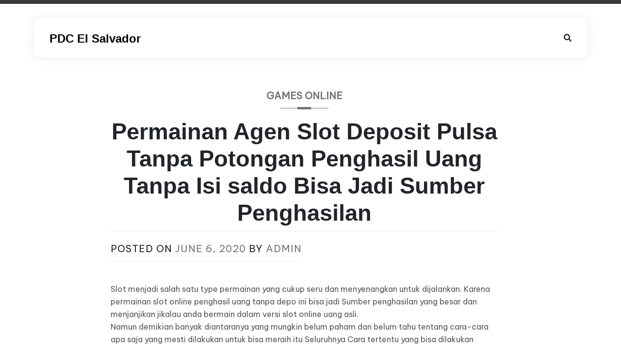

--- FILE ---
content_type: text/html; charset=UTF-8
request_url: https://pdcelsalvador.org/permainan-agen-slot-deposit-pulsa-tanpa-potongan-penghasil-uang-tanpa-isi-saldo-bisa-jadi-sumber-penghasilan/
body_size: 10670
content:
<!DOCTYPE html>
<html lang="en-US">
<head>
	<meta charset="UTF-8">
	<meta name="viewport" content="width=device-width, initial-scale=1">
	<link rel="profile" href="https://gmpg.org/xfn/11">

	<title>Permainan Agen Slot Deposit Pulsa Tanpa Potongan Penghasil Uang Tanpa Isi saldo Bisa Jadi Sumber Penghasilan &#8211; PDC El Salvador</title>
<meta name='robots' content='max-image-preview:large' />
<link rel='dns-prefetch' href='//fonts.googleapis.com' />
<link rel="alternate" type="application/rss+xml" title="PDC El Salvador &raquo; Feed" href="https://pdcelsalvador.org/feed/" />
<link rel="alternate" type="application/rss+xml" title="PDC El Salvador &raquo; Comments Feed" href="https://pdcelsalvador.org/comments/feed/" />
<link rel="alternate" title="oEmbed (JSON)" type="application/json+oembed" href="https://pdcelsalvador.org/wp-json/oembed/1.0/embed?url=https%3A%2F%2Fpdcelsalvador.org%2Fpermainan-agen-slot-deposit-pulsa-tanpa-potongan-penghasil-uang-tanpa-isi-saldo-bisa-jadi-sumber-penghasilan%2F" />
<link rel="alternate" title="oEmbed (XML)" type="text/xml+oembed" href="https://pdcelsalvador.org/wp-json/oembed/1.0/embed?url=https%3A%2F%2Fpdcelsalvador.org%2Fpermainan-agen-slot-deposit-pulsa-tanpa-potongan-penghasil-uang-tanpa-isi-saldo-bisa-jadi-sumber-penghasilan%2F&#038;format=xml" />
<style id='wp-img-auto-sizes-contain-inline-css'>
img:is([sizes=auto i],[sizes^="auto," i]){contain-intrinsic-size:3000px 1500px}
/*# sourceURL=wp-img-auto-sizes-contain-inline-css */
</style>
<style id='wp-emoji-styles-inline-css'>

	img.wp-smiley, img.emoji {
		display: inline !important;
		border: none !important;
		box-shadow: none !important;
		height: 1em !important;
		width: 1em !important;
		margin: 0 0.07em !important;
		vertical-align: -0.1em !important;
		background: none !important;
		padding: 0 !important;
	}
/*# sourceURL=wp-emoji-styles-inline-css */
</style>
<style id='wp-block-library-inline-css'>
:root{--wp-block-synced-color:#7a00df;--wp-block-synced-color--rgb:122,0,223;--wp-bound-block-color:var(--wp-block-synced-color);--wp-editor-canvas-background:#ddd;--wp-admin-theme-color:#007cba;--wp-admin-theme-color--rgb:0,124,186;--wp-admin-theme-color-darker-10:#006ba1;--wp-admin-theme-color-darker-10--rgb:0,107,160.5;--wp-admin-theme-color-darker-20:#005a87;--wp-admin-theme-color-darker-20--rgb:0,90,135;--wp-admin-border-width-focus:2px}@media (min-resolution:192dpi){:root{--wp-admin-border-width-focus:1.5px}}.wp-element-button{cursor:pointer}:root .has-very-light-gray-background-color{background-color:#eee}:root .has-very-dark-gray-background-color{background-color:#313131}:root .has-very-light-gray-color{color:#eee}:root .has-very-dark-gray-color{color:#313131}:root .has-vivid-green-cyan-to-vivid-cyan-blue-gradient-background{background:linear-gradient(135deg,#00d084,#0693e3)}:root .has-purple-crush-gradient-background{background:linear-gradient(135deg,#34e2e4,#4721fb 50%,#ab1dfe)}:root .has-hazy-dawn-gradient-background{background:linear-gradient(135deg,#faaca8,#dad0ec)}:root .has-subdued-olive-gradient-background{background:linear-gradient(135deg,#fafae1,#67a671)}:root .has-atomic-cream-gradient-background{background:linear-gradient(135deg,#fdd79a,#004a59)}:root .has-nightshade-gradient-background{background:linear-gradient(135deg,#330968,#31cdcf)}:root .has-midnight-gradient-background{background:linear-gradient(135deg,#020381,#2874fc)}:root{--wp--preset--font-size--normal:16px;--wp--preset--font-size--huge:42px}.has-regular-font-size{font-size:1em}.has-larger-font-size{font-size:2.625em}.has-normal-font-size{font-size:var(--wp--preset--font-size--normal)}.has-huge-font-size{font-size:var(--wp--preset--font-size--huge)}.has-text-align-center{text-align:center}.has-text-align-left{text-align:left}.has-text-align-right{text-align:right}.has-fit-text{white-space:nowrap!important}#end-resizable-editor-section{display:none}.aligncenter{clear:both}.items-justified-left{justify-content:flex-start}.items-justified-center{justify-content:center}.items-justified-right{justify-content:flex-end}.items-justified-space-between{justify-content:space-between}.screen-reader-text{border:0;clip-path:inset(50%);height:1px;margin:-1px;overflow:hidden;padding:0;position:absolute;width:1px;word-wrap:normal!important}.screen-reader-text:focus{background-color:#ddd;clip-path:none;color:#444;display:block;font-size:1em;height:auto;left:5px;line-height:normal;padding:15px 23px 14px;text-decoration:none;top:5px;width:auto;z-index:100000}html :where(.has-border-color){border-style:solid}html :where([style*=border-top-color]){border-top-style:solid}html :where([style*=border-right-color]){border-right-style:solid}html :where([style*=border-bottom-color]){border-bottom-style:solid}html :where([style*=border-left-color]){border-left-style:solid}html :where([style*=border-width]){border-style:solid}html :where([style*=border-top-width]){border-top-style:solid}html :where([style*=border-right-width]){border-right-style:solid}html :where([style*=border-bottom-width]){border-bottom-style:solid}html :where([style*=border-left-width]){border-left-style:solid}html :where(img[class*=wp-image-]){height:auto;max-width:100%}:where(figure){margin:0 0 1em}html :where(.is-position-sticky){--wp-admin--admin-bar--position-offset:var(--wp-admin--admin-bar--height,0px)}@media screen and (max-width:600px){html :where(.is-position-sticky){--wp-admin--admin-bar--position-offset:0px}}

/*# sourceURL=wp-block-library-inline-css */
</style><style id='wp-block-archives-inline-css'>
.wp-block-archives{box-sizing:border-box}.wp-block-archives-dropdown label{display:block}
/*# sourceURL=https://pdcelsalvador.org/wp-includes/blocks/archives/style.min.css */
</style>
<style id='wp-block-categories-inline-css'>
.wp-block-categories{box-sizing:border-box}.wp-block-categories.alignleft{margin-right:2em}.wp-block-categories.alignright{margin-left:2em}.wp-block-categories.wp-block-categories-dropdown.aligncenter{text-align:center}.wp-block-categories .wp-block-categories__label{display:block;width:100%}
/*# sourceURL=https://pdcelsalvador.org/wp-includes/blocks/categories/style.min.css */
</style>
<style id='wp-block-heading-inline-css'>
h1:where(.wp-block-heading).has-background,h2:where(.wp-block-heading).has-background,h3:where(.wp-block-heading).has-background,h4:where(.wp-block-heading).has-background,h5:where(.wp-block-heading).has-background,h6:where(.wp-block-heading).has-background{padding:1.25em 2.375em}h1.has-text-align-left[style*=writing-mode]:where([style*=vertical-lr]),h1.has-text-align-right[style*=writing-mode]:where([style*=vertical-rl]),h2.has-text-align-left[style*=writing-mode]:where([style*=vertical-lr]),h2.has-text-align-right[style*=writing-mode]:where([style*=vertical-rl]),h3.has-text-align-left[style*=writing-mode]:where([style*=vertical-lr]),h3.has-text-align-right[style*=writing-mode]:where([style*=vertical-rl]),h4.has-text-align-left[style*=writing-mode]:where([style*=vertical-lr]),h4.has-text-align-right[style*=writing-mode]:where([style*=vertical-rl]),h5.has-text-align-left[style*=writing-mode]:where([style*=vertical-lr]),h5.has-text-align-right[style*=writing-mode]:where([style*=vertical-rl]),h6.has-text-align-left[style*=writing-mode]:where([style*=vertical-lr]),h6.has-text-align-right[style*=writing-mode]:where([style*=vertical-rl]){rotate:180deg}
/*# sourceURL=https://pdcelsalvador.org/wp-includes/blocks/heading/style.min.css */
</style>
<style id='wp-block-latest-posts-inline-css'>
.wp-block-latest-posts{box-sizing:border-box}.wp-block-latest-posts.alignleft{margin-right:2em}.wp-block-latest-posts.alignright{margin-left:2em}.wp-block-latest-posts.wp-block-latest-posts__list{list-style:none}.wp-block-latest-posts.wp-block-latest-posts__list li{clear:both;overflow-wrap:break-word}.wp-block-latest-posts.is-grid{display:flex;flex-wrap:wrap}.wp-block-latest-posts.is-grid li{margin:0 1.25em 1.25em 0;width:100%}@media (min-width:600px){.wp-block-latest-posts.columns-2 li{width:calc(50% - .625em)}.wp-block-latest-posts.columns-2 li:nth-child(2n){margin-right:0}.wp-block-latest-posts.columns-3 li{width:calc(33.33333% - .83333em)}.wp-block-latest-posts.columns-3 li:nth-child(3n){margin-right:0}.wp-block-latest-posts.columns-4 li{width:calc(25% - .9375em)}.wp-block-latest-posts.columns-4 li:nth-child(4n){margin-right:0}.wp-block-latest-posts.columns-5 li{width:calc(20% - 1em)}.wp-block-latest-posts.columns-5 li:nth-child(5n){margin-right:0}.wp-block-latest-posts.columns-6 li{width:calc(16.66667% - 1.04167em)}.wp-block-latest-posts.columns-6 li:nth-child(6n){margin-right:0}}:root :where(.wp-block-latest-posts.is-grid){padding:0}:root :where(.wp-block-latest-posts.wp-block-latest-posts__list){padding-left:0}.wp-block-latest-posts__post-author,.wp-block-latest-posts__post-date{display:block;font-size:.8125em}.wp-block-latest-posts__post-excerpt,.wp-block-latest-posts__post-full-content{margin-bottom:1em;margin-top:.5em}.wp-block-latest-posts__featured-image a{display:inline-block}.wp-block-latest-posts__featured-image img{height:auto;max-width:100%;width:auto}.wp-block-latest-posts__featured-image.alignleft{float:left;margin-right:1em}.wp-block-latest-posts__featured-image.alignright{float:right;margin-left:1em}.wp-block-latest-posts__featured-image.aligncenter{margin-bottom:1em;text-align:center}
/*# sourceURL=https://pdcelsalvador.org/wp-includes/blocks/latest-posts/style.min.css */
</style>
<style id='wp-block-search-inline-css'>
.wp-block-search__button{margin-left:10px;word-break:normal}.wp-block-search__button.has-icon{line-height:0}.wp-block-search__button svg{height:1.25em;min-height:24px;min-width:24px;width:1.25em;fill:currentColor;vertical-align:text-bottom}:where(.wp-block-search__button){border:1px solid #ccc;padding:6px 10px}.wp-block-search__inside-wrapper{display:flex;flex:auto;flex-wrap:nowrap;max-width:100%}.wp-block-search__label{width:100%}.wp-block-search.wp-block-search__button-only .wp-block-search__button{box-sizing:border-box;display:flex;flex-shrink:0;justify-content:center;margin-left:0;max-width:100%}.wp-block-search.wp-block-search__button-only .wp-block-search__inside-wrapper{min-width:0!important;transition-property:width}.wp-block-search.wp-block-search__button-only .wp-block-search__input{flex-basis:100%;transition-duration:.3s}.wp-block-search.wp-block-search__button-only.wp-block-search__searchfield-hidden,.wp-block-search.wp-block-search__button-only.wp-block-search__searchfield-hidden .wp-block-search__inside-wrapper{overflow:hidden}.wp-block-search.wp-block-search__button-only.wp-block-search__searchfield-hidden .wp-block-search__input{border-left-width:0!important;border-right-width:0!important;flex-basis:0;flex-grow:0;margin:0;min-width:0!important;padding-left:0!important;padding-right:0!important;width:0!important}:where(.wp-block-search__input){appearance:none;border:1px solid #949494;flex-grow:1;font-family:inherit;font-size:inherit;font-style:inherit;font-weight:inherit;letter-spacing:inherit;line-height:inherit;margin-left:0;margin-right:0;min-width:3rem;padding:8px;text-decoration:unset!important;text-transform:inherit}:where(.wp-block-search__button-inside .wp-block-search__inside-wrapper){background-color:#fff;border:1px solid #949494;box-sizing:border-box;padding:4px}:where(.wp-block-search__button-inside .wp-block-search__inside-wrapper) .wp-block-search__input{border:none;border-radius:0;padding:0 4px}:where(.wp-block-search__button-inside .wp-block-search__inside-wrapper) .wp-block-search__input:focus{outline:none}:where(.wp-block-search__button-inside .wp-block-search__inside-wrapper) :where(.wp-block-search__button){padding:4px 8px}.wp-block-search.aligncenter .wp-block-search__inside-wrapper{margin:auto}.wp-block[data-align=right] .wp-block-search.wp-block-search__button-only .wp-block-search__inside-wrapper{float:right}
/*# sourceURL=https://pdcelsalvador.org/wp-includes/blocks/search/style.min.css */
</style>
<style id='wp-block-group-inline-css'>
.wp-block-group{box-sizing:border-box}:where(.wp-block-group.wp-block-group-is-layout-constrained){position:relative}
/*# sourceURL=https://pdcelsalvador.org/wp-includes/blocks/group/style.min.css */
</style>
<style id='global-styles-inline-css'>
:root{--wp--preset--aspect-ratio--square: 1;--wp--preset--aspect-ratio--4-3: 4/3;--wp--preset--aspect-ratio--3-4: 3/4;--wp--preset--aspect-ratio--3-2: 3/2;--wp--preset--aspect-ratio--2-3: 2/3;--wp--preset--aspect-ratio--16-9: 16/9;--wp--preset--aspect-ratio--9-16: 9/16;--wp--preset--color--black: #000000;--wp--preset--color--cyan-bluish-gray: #abb8c3;--wp--preset--color--white: #ffffff;--wp--preset--color--pale-pink: #f78da7;--wp--preset--color--vivid-red: #cf2e2e;--wp--preset--color--luminous-vivid-orange: #ff6900;--wp--preset--color--luminous-vivid-amber: #fcb900;--wp--preset--color--light-green-cyan: #7bdcb5;--wp--preset--color--vivid-green-cyan: #00d084;--wp--preset--color--pale-cyan-blue: #8ed1fc;--wp--preset--color--vivid-cyan-blue: #0693e3;--wp--preset--color--vivid-purple: #9b51e0;--wp--preset--gradient--vivid-cyan-blue-to-vivid-purple: linear-gradient(135deg,rgb(6,147,227) 0%,rgb(155,81,224) 100%);--wp--preset--gradient--light-green-cyan-to-vivid-green-cyan: linear-gradient(135deg,rgb(122,220,180) 0%,rgb(0,208,130) 100%);--wp--preset--gradient--luminous-vivid-amber-to-luminous-vivid-orange: linear-gradient(135deg,rgb(252,185,0) 0%,rgb(255,105,0) 100%);--wp--preset--gradient--luminous-vivid-orange-to-vivid-red: linear-gradient(135deg,rgb(255,105,0) 0%,rgb(207,46,46) 100%);--wp--preset--gradient--very-light-gray-to-cyan-bluish-gray: linear-gradient(135deg,rgb(238,238,238) 0%,rgb(169,184,195) 100%);--wp--preset--gradient--cool-to-warm-spectrum: linear-gradient(135deg,rgb(74,234,220) 0%,rgb(151,120,209) 20%,rgb(207,42,186) 40%,rgb(238,44,130) 60%,rgb(251,105,98) 80%,rgb(254,248,76) 100%);--wp--preset--gradient--blush-light-purple: linear-gradient(135deg,rgb(255,206,236) 0%,rgb(152,150,240) 100%);--wp--preset--gradient--blush-bordeaux: linear-gradient(135deg,rgb(254,205,165) 0%,rgb(254,45,45) 50%,rgb(107,0,62) 100%);--wp--preset--gradient--luminous-dusk: linear-gradient(135deg,rgb(255,203,112) 0%,rgb(199,81,192) 50%,rgb(65,88,208) 100%);--wp--preset--gradient--pale-ocean: linear-gradient(135deg,rgb(255,245,203) 0%,rgb(182,227,212) 50%,rgb(51,167,181) 100%);--wp--preset--gradient--electric-grass: linear-gradient(135deg,rgb(202,248,128) 0%,rgb(113,206,126) 100%);--wp--preset--gradient--midnight: linear-gradient(135deg,rgb(2,3,129) 0%,rgb(40,116,252) 100%);--wp--preset--font-size--small: 13px;--wp--preset--font-size--medium: 20px;--wp--preset--font-size--large: 36px;--wp--preset--font-size--x-large: 42px;--wp--preset--spacing--20: 0.44rem;--wp--preset--spacing--30: 0.67rem;--wp--preset--spacing--40: 1rem;--wp--preset--spacing--50: 1.5rem;--wp--preset--spacing--60: 2.25rem;--wp--preset--spacing--70: 3.38rem;--wp--preset--spacing--80: 5.06rem;--wp--preset--shadow--natural: 6px 6px 9px rgba(0, 0, 0, 0.2);--wp--preset--shadow--deep: 12px 12px 50px rgba(0, 0, 0, 0.4);--wp--preset--shadow--sharp: 6px 6px 0px rgba(0, 0, 0, 0.2);--wp--preset--shadow--outlined: 6px 6px 0px -3px rgb(255, 255, 255), 6px 6px rgb(0, 0, 0);--wp--preset--shadow--crisp: 6px 6px 0px rgb(0, 0, 0);}:where(.is-layout-flex){gap: 0.5em;}:where(.is-layout-grid){gap: 0.5em;}body .is-layout-flex{display: flex;}.is-layout-flex{flex-wrap: wrap;align-items: center;}.is-layout-flex > :is(*, div){margin: 0;}body .is-layout-grid{display: grid;}.is-layout-grid > :is(*, div){margin: 0;}:where(.wp-block-columns.is-layout-flex){gap: 2em;}:where(.wp-block-columns.is-layout-grid){gap: 2em;}:where(.wp-block-post-template.is-layout-flex){gap: 1.25em;}:where(.wp-block-post-template.is-layout-grid){gap: 1.25em;}.has-black-color{color: var(--wp--preset--color--black) !important;}.has-cyan-bluish-gray-color{color: var(--wp--preset--color--cyan-bluish-gray) !important;}.has-white-color{color: var(--wp--preset--color--white) !important;}.has-pale-pink-color{color: var(--wp--preset--color--pale-pink) !important;}.has-vivid-red-color{color: var(--wp--preset--color--vivid-red) !important;}.has-luminous-vivid-orange-color{color: var(--wp--preset--color--luminous-vivid-orange) !important;}.has-luminous-vivid-amber-color{color: var(--wp--preset--color--luminous-vivid-amber) !important;}.has-light-green-cyan-color{color: var(--wp--preset--color--light-green-cyan) !important;}.has-vivid-green-cyan-color{color: var(--wp--preset--color--vivid-green-cyan) !important;}.has-pale-cyan-blue-color{color: var(--wp--preset--color--pale-cyan-blue) !important;}.has-vivid-cyan-blue-color{color: var(--wp--preset--color--vivid-cyan-blue) !important;}.has-vivid-purple-color{color: var(--wp--preset--color--vivid-purple) !important;}.has-black-background-color{background-color: var(--wp--preset--color--black) !important;}.has-cyan-bluish-gray-background-color{background-color: var(--wp--preset--color--cyan-bluish-gray) !important;}.has-white-background-color{background-color: var(--wp--preset--color--white) !important;}.has-pale-pink-background-color{background-color: var(--wp--preset--color--pale-pink) !important;}.has-vivid-red-background-color{background-color: var(--wp--preset--color--vivid-red) !important;}.has-luminous-vivid-orange-background-color{background-color: var(--wp--preset--color--luminous-vivid-orange) !important;}.has-luminous-vivid-amber-background-color{background-color: var(--wp--preset--color--luminous-vivid-amber) !important;}.has-light-green-cyan-background-color{background-color: var(--wp--preset--color--light-green-cyan) !important;}.has-vivid-green-cyan-background-color{background-color: var(--wp--preset--color--vivid-green-cyan) !important;}.has-pale-cyan-blue-background-color{background-color: var(--wp--preset--color--pale-cyan-blue) !important;}.has-vivid-cyan-blue-background-color{background-color: var(--wp--preset--color--vivid-cyan-blue) !important;}.has-vivid-purple-background-color{background-color: var(--wp--preset--color--vivid-purple) !important;}.has-black-border-color{border-color: var(--wp--preset--color--black) !important;}.has-cyan-bluish-gray-border-color{border-color: var(--wp--preset--color--cyan-bluish-gray) !important;}.has-white-border-color{border-color: var(--wp--preset--color--white) !important;}.has-pale-pink-border-color{border-color: var(--wp--preset--color--pale-pink) !important;}.has-vivid-red-border-color{border-color: var(--wp--preset--color--vivid-red) !important;}.has-luminous-vivid-orange-border-color{border-color: var(--wp--preset--color--luminous-vivid-orange) !important;}.has-luminous-vivid-amber-border-color{border-color: var(--wp--preset--color--luminous-vivid-amber) !important;}.has-light-green-cyan-border-color{border-color: var(--wp--preset--color--light-green-cyan) !important;}.has-vivid-green-cyan-border-color{border-color: var(--wp--preset--color--vivid-green-cyan) !important;}.has-pale-cyan-blue-border-color{border-color: var(--wp--preset--color--pale-cyan-blue) !important;}.has-vivid-cyan-blue-border-color{border-color: var(--wp--preset--color--vivid-cyan-blue) !important;}.has-vivid-purple-border-color{border-color: var(--wp--preset--color--vivid-purple) !important;}.has-vivid-cyan-blue-to-vivid-purple-gradient-background{background: var(--wp--preset--gradient--vivid-cyan-blue-to-vivid-purple) !important;}.has-light-green-cyan-to-vivid-green-cyan-gradient-background{background: var(--wp--preset--gradient--light-green-cyan-to-vivid-green-cyan) !important;}.has-luminous-vivid-amber-to-luminous-vivid-orange-gradient-background{background: var(--wp--preset--gradient--luminous-vivid-amber-to-luminous-vivid-orange) !important;}.has-luminous-vivid-orange-to-vivid-red-gradient-background{background: var(--wp--preset--gradient--luminous-vivid-orange-to-vivid-red) !important;}.has-very-light-gray-to-cyan-bluish-gray-gradient-background{background: var(--wp--preset--gradient--very-light-gray-to-cyan-bluish-gray) !important;}.has-cool-to-warm-spectrum-gradient-background{background: var(--wp--preset--gradient--cool-to-warm-spectrum) !important;}.has-blush-light-purple-gradient-background{background: var(--wp--preset--gradient--blush-light-purple) !important;}.has-blush-bordeaux-gradient-background{background: var(--wp--preset--gradient--blush-bordeaux) !important;}.has-luminous-dusk-gradient-background{background: var(--wp--preset--gradient--luminous-dusk) !important;}.has-pale-ocean-gradient-background{background: var(--wp--preset--gradient--pale-ocean) !important;}.has-electric-grass-gradient-background{background: var(--wp--preset--gradient--electric-grass) !important;}.has-midnight-gradient-background{background: var(--wp--preset--gradient--midnight) !important;}.has-small-font-size{font-size: var(--wp--preset--font-size--small) !important;}.has-medium-font-size{font-size: var(--wp--preset--font-size--medium) !important;}.has-large-font-size{font-size: var(--wp--preset--font-size--large) !important;}.has-x-large-font-size{font-size: var(--wp--preset--font-size--x-large) !important;}
/*# sourceURL=global-styles-inline-css */
</style>

<style id='classic-theme-styles-inline-css'>
/*! This file is auto-generated */
.wp-block-button__link{color:#fff;background-color:#32373c;border-radius:9999px;box-shadow:none;text-decoration:none;padding:calc(.667em + 2px) calc(1.333em + 2px);font-size:1.125em}.wp-block-file__button{background:#32373c;color:#fff;text-decoration:none}
/*# sourceURL=/wp-includes/css/classic-themes.min.css */
</style>
<link rel='stylesheet' id='phcreativeblog-style-css' href='https://pdcelsalvador.org/wp-content/themes/ph-creative-blog/style.css?ver=1.0' media='all' />
<link rel='stylesheet' id='bootstrap-css' href='https://pdcelsalvador.org/wp-content/themes/ph-creative-blog/lib/bootstrap/bootstrap.min.css?ver=6.9' media='all' />
<link rel='stylesheet' id='fontawesome-css' href='https://pdcelsalvador.org/wp-content/themes/ph-creative-blog/lib/font-awesome/css/all.min.css?ver=6.9' media='all' />
<link rel='stylesheet' id='acme-ticker-css-css' href='https://pdcelsalvador.org/wp-content/themes/ph-creative-blog/lib/acmeticker/css/style.min.css?ver=6.9' media='all' />
<link rel='stylesheet' id='owl-carousel-css-css' href='https://pdcelsalvador.org/wp-content/themes/ph-creative-blog/lib/owl-carousel/dist/assets/owl.carousel.min.css?ver=6.9' media='all' />
<link rel='stylesheet' id='owl-carousel-theme-css-css' href='https://pdcelsalvador.org/wp-content/themes/ph-creative-blog/lib/owl-carousel/dist/assets/owl.theme.default.min.css?ver=6.9' media='all' />
<link rel='stylesheet' id='sidr-light-css-css' href='https://pdcelsalvador.org/wp-content/themes/ph-creative-blog/lib/sidr/stylesheets/jquery.sidr.light.min.css?ver=6.9' media='all' />
<link rel='stylesheet' id='phcreativeblog-primary-font-css' href='https://fonts.googleapis.com/css2?family=Be+Vietnam+Pro&#038;display=swap&#038;ver=6.9' media='all' />
<link rel='stylesheet' id='phcreativeblog-secondary-font-css' href='https://fonts.googleapis.com/css2?family=Roboto+Mono&#038;display=swap&#038;ver=6.9' media='all' />
<link rel='stylesheet' id='phcreativeblog-core-css' href='https://pdcelsalvador.org/wp-content/themes/ph-creative-blog/design-files/core/core.css?ver=6.9' media='all' />
<link rel='stylesheet' id='phcreativeblog-header-css' href='https://pdcelsalvador.org/wp-content/themes/ph-creative-blog/design-files/header/style1/header.css?ver=6.9' media='all' />
<link rel='stylesheet' id='phcreativeblog-blog-style1-css' href='https://pdcelsalvador.org/wp-content/themes/ph-creative-blog/design-files/blog-style/blog-style1.css?ver=6.9' media='all' />
<link rel='stylesheet' id='phcreativeblog-single-css' href='https://pdcelsalvador.org/wp-content/themes/ph-creative-blog/design-files/single/single.css?ver=6.9' media='all' />
<link rel='stylesheet' id='phcreativeblog-sidebar-css' href='https://pdcelsalvador.org/wp-content/themes/ph-creative-blog/design-files/sidebar/sidebar.css?ver=6.9' media='all' />
<link rel='stylesheet' id='phcreativeblog-footer-css' href='https://pdcelsalvador.org/wp-content/themes/ph-creative-blog/design-files/footer/footer.css?ver=6.9' media='all' />
<link rel='stylesheet' id='phcreativeblog-featured-modules-css' href='https://pdcelsalvador.org/wp-content/themes/ph-creative-blog/design-files/featured-modules/featured-modules.css?ver=6.9' media='all' />
<script src="https://pdcelsalvador.org/wp-includes/js/jquery/jquery.min.js?ver=3.7.1" id="jquery-core-js"></script>
<script src="https://pdcelsalvador.org/wp-includes/js/jquery/jquery-migrate.min.js?ver=3.4.1" id="jquery-migrate-js"></script>
<link rel="https://api.w.org/" href="https://pdcelsalvador.org/wp-json/" /><link rel="alternate" title="JSON" type="application/json" href="https://pdcelsalvador.org/wp-json/wp/v2/posts/125" /><link rel="EditURI" type="application/rsd+xml" title="RSD" href="https://pdcelsalvador.org/xmlrpc.php?rsd" />
<meta name="generator" content="WordPress 6.9" />
<link rel="canonical" href="https://pdcelsalvador.org/permainan-agen-slot-deposit-pulsa-tanpa-potongan-penghasil-uang-tanpa-isi-saldo-bisa-jadi-sumber-penghasilan/" />
<link rel='shortlink' href='https://pdcelsalvador.org/?p=125' />
 <style>
 	:root {
		 --phcreativeblog-primary: #FF0F4B;
		 --phcreativeblog-primary-text: #f9ffe7;
		 --phcreativeblog-background-main: #ffffff;
		 --phcreativeblog-background-vibrant: #acfff9;
		 --phcreativeblog-background-light: #fffacd;

		 --phcreativeblog-background-darker: #eeeeee;
		 
		 --phcreativeblog-secondary: #747474;
		 --phcreativeblog-secondary-text: #FFFFFF;
		 --phcreativeblog-secondary-dark: #B6002E;
		 
		 --phcreativeblog-text-dark: #111;
		 --phcreativeblog-text: #555;
		 --phcreativeblog-text-light: #777;
		 --phcreativeblog-menu-text: #232323;
		 
		 --phcreativeblog-header-background: #fff;
		 --phcreativeblog-header-text: #FFFFFF;
		 --phcreativeblog-header-lighter: #222222;
		 --phcreativeblog-top-bar-text: #FFFDEC;
		 --phcreativeblog-top-bar-background: #3a3a3a;
		 
		 --phcreativeblog-mobile-header-background: #FFFFFF;
		 --phcreativeblog-mobile-header-text: #222222;
	 }
	 
 </style>
 <style>
	 #masthead #site-branding .custom-logo {
		 max-height: 90px !important;
	 }
 </style>
	<style type="text/css">
			#site-branding .site-title a {
			color: #000;
		}
		</style>
	</head>

<body class="wp-singular post-template-default single single-post postid-125 single-format-standard wp-theme-ph-creative-blog">
<div id="page" class="site">
	<a class="skip-link screen-reader-text" href="#primary">Skip to content</a>
	
				<header id="masthead" class="site-header style1 d-none d-sm-none d-md-block">
				<div>
					<div id="top-bar">
	<div class="container">
		<div class="row top-bar-wrapper">
			<div id="top-bar-left" class="col d-none d-sm-block">
						</div>
			<div id="top-bar-right" class="col">
												</div>
		</div>
	</div>
</div><!--#top-bar-->					<div id="middle-bar">
	<div id="site-branding">
		<div class="container logo-search-wrapper">
					<div class="site-title h1"><a href="https://pdcelsalvador.org/" rel="home">PDC El Salvador</a></div>
		<div class="menu-wrapper col-md-8">
			<nav id="site-navigation" class="main-navigation">
								<div id="primary-menu" class="menu"></div>
			</nav><!-- #site-navigation -->
		</div>

		<div id="search-bar-wrapper" class="search-bar-wrapper col-md-1">
					<i class="fa fa-search" style="cursor:pointer;"></i>
		</div>
		</div>
	</div><!-- .site-branding -->
</div>
	
					
<div class="search-form-holder">
<div class="search-input-wrapper container">
	<form role="search" method="get" class="search-form" action="https://pdcelsalvador.org/">
				<label>
					<span class="screen-reader-text">Search for:</span>
					<input type="search" class="search-field" placeholder="Search &hellip;" value="" name="s" />
				</label>
				<input type="submit" class="search-submit" value="Search" />
			</form></div>
</div>				</div>		
			</header><!-- #masthead -->
		
	<header id="masthead-mobile" class="d-flex d-sm-flex d-md-none">
		<a href="#sidr" id="sidr-toggle" class="toggle-menu-hamburger"><i class="fa fa-bars"></i></a>
		<div id="site-branding-mobile">
			<div class="site-title h1"><a href="https://pdcelsalvador.org/" rel="home">PDC El Salvador</a></div>
	</div><!-- .site-branding -->		<a href="#search-drop" class="search-toggle"><i class="fa fa-search"></i></a>
	</header>	

	
	<main id="primary" class="site-main col-md-8 offset-md-2 offset-sm-0 offset-lg-2">

		<article id="post-125" class="single-style3 post-125 post type-post status-publish format-standard hentry category-games-online tag-judi-slot-deposit-pulsa">
	<header class="entry-header">
	<div class="category-wrapper"><a href='https://pdcelsalvador.org/category/games-online/' class='category-ribbon'>Games Online</a>	</div><h1 class="entry-title">Permainan Agen Slot Deposit Pulsa Tanpa Potongan Penghasil Uang Tanpa Isi saldo Bisa Jadi Sumber Penghasilan</h1>	
			<div class="entry-meta">
				<span class="posted-on">Posted on <a href="https://pdcelsalvador.org/permainan-agen-slot-deposit-pulsa-tanpa-potongan-penghasil-uang-tanpa-isi-saldo-bisa-jadi-sumber-penghasilan/" rel="bookmark"><time class="entry-date published updated" datetime="2020-06-06T20:02:34+00:00">June 6, 2020</time></a></span><span class="byline"> by <span class="author vcard"><a class="url fn n" href="https://pdcelsalvador.org/author/admin/">admin</a></span></span>			</div><!-- .entry-meta -->
	</header><!-- .entry-header -->

    <div class="thumbnail-wrapper">
            </div>


	<div class="entry-content clearfix">
		<p>Slot menjadi salah satu type permainan yang cukup seru dan menyenangkan untuk dijalankan. Karena permainan slot online penghasil uang tanpa depo ini bisa jadi Sumber penghasilan yang besar dan menjanjikan jikalau anda bermain dalam versi slot online uang asli.<br />
Namun demikian banyak diantaranya yang mungkin belum paham dan belum tahu tentang cara-cara apa saja yang mesti dilakukan untuk bisa meraih itu Seluruhnya Cara tertentu yang bisa dilakukan dengan sangat mudah dan praktis sekali Adalah dengan memperhatikan sekian banyak hal tertentu. Anda bisa coba pikirkan dengan baik dan matang tentang sekian banyak cara yang mesti dilakukan. Tentunya ada beberapa proses dan mekanisme tertentu yang harus bisa Anda pahami dan laksanakan.</p>
<h2>Mengapa Games Qq Slot Deposit Pulsa itu Menguntungkan?</h2>
<p>Banyak orang mungkin bertanya dan masih ragu apakah benar games slot online itu bisa menghasilkan uang. Tapi sebetulnya pada kenyataannya memang lah benar demikian bahwa ada upah besar yang bisa anda peroleh dari games tersebut.</p>
<p>Banyak yang sudah membuktikannya sendiri maka Anda tak perlu membuktikannya lagi. Anda tinggal langsung saja main-main dan selanjutnya rasakan semua hasil keuntungan yang ditawarkan dan juga sekian banyak fakta yang sudah diperoleh oleh banyak orang selama ini. Apabila memang lah bisa menjadi salah satu sumber upah menguntungkan, sehingga mencoba utk Anda mulai bermain dalam games tersebut.</p>
<p>Beraneka Sumber  pendapatan dari Games Slot Online Uang Asli<br />
Berbicara tentang sumber Gaji jelas sekali bahwa game yang satu ini memang lah bisa memberikan banyak sekali sumber gaji besar. Akan ada banyak sumber-sumber penghasil mungkin belum bisa kita ketahui keuntungannya.</p>
<p>Bila Anda benar-benar tertarik utk memperoleh seluruh upah tersebut, anda harus mengetahui apalagi dahulu dari mana saja sumber itu. Dalam hal ini anda sebaiknya bisa mencari tahu dan memahami tentang beberapa sumber bonus dan sumber finansial yang lain dari games slot online uang asli tersebut. Mencoba anda ketahui dan pahami semuanya maka Anda yakin bisa beruntung.</p>
<p>Raih Keuntungan Berlimpah dengan Gabung di Website yang Tepat</p>
<p>Ada banyak sekali pilihan website yang bisa kami jadikan pilihan, namun tidak semuanya bagus dan tidak semuanya bisa memberikan Anda upah besar. Sehingga dari itu sebisa mungkin anda sebaiknya cari dan temukan pilihan web yang mengijinkan Anda memperoleh upah besar dan menjanjikan.<br />
Salah satu rekomendasi situs games slot online penghasil uang tanpa isi saldo yang ditawarkan dan juga dipilih oleh banyak orang selama ini ialah situs 99Cash . Ini ialah salah satu pilihan paling bagus dan paling mantap yang sesuai buat anda Memilih Apa saja keuntungan yang ditawarkan?</p>
<p>• Menawari banyak game permainan<br />
• Menawari banyak pilihan provider<br />
• Banyak promo-promo yang di berikan<br />
• Sistem keamanan yang Benar-benar terjamin<br />
• System game yang Benar-benar fair tanpa kecurangan<br />
• Support 24 jam nonstop<br />
• Pendaftaran cepat dan mudah<br />
• Syarat bonus yang ringan<br />
• Bisa daftar kapan saja<br />
• Bisa main di mana saja dengan versi mobile</p>
<p>Jumlahnya keuntungan dan kelebihan yang ditawarkan oleh website agen yang satu ini memungkinkan siapapun buat main di dalamnya. Bahkan ini mengijinkan siapapun utk bisa membuahkan penghasilan yang sangat melimpah dan besar. Banyak di antaranya yang berhasil meraih keuntungan yang sangat berlimpah. Terpenting adalah Bagaimana anda menggali ilmu cara-cara bermain yang serasi dan bergabung di web yang Serasi Salah satu pilihan web agen yang menawarkan permainan permainan slot online penghasil uang tanpa depo merupakan 99Cash. Keuntungan yang ditawarkan sangat mungkin anda dapatkan selama anda bisa memenuhi syarat dan Ketentuannya</p>
	</div><!-- .entry-content -->

	<footer class="entry-footer clearfix">
		<span class="cat-links">Posted in <a href="https://pdcelsalvador.org/category/games-online/" rel="category tag">Games Online</a></span><span class="tags-links">Tagged <a href="https://pdcelsalvador.org/tag/judi-slot-deposit-pulsa/" rel="tag">Judi Slot Deposit Pulsa</a></span>	</footer><!-- .entry-footer -->
		
	
	<nav class="navigation post-navigation" aria-label="Posts">
		<h2 class="screen-reader-text">Post navigation</h2>
		<div class="nav-links"><div class="nav-previous"><a href="https://pdcelsalvador.org/permainan-cara-daftar-joker123-penghasil-uang-tanpa-deposit-bisa-jadi-sumber-penghasilan/" rel="prev"><i class="fa fa-arrow-alt-circle-left"></i><span class="nav-title">Permainan Cara Daftar Joker123 Penghasil Uang Tanpa Deposit Bisa Jadi Sumber Penghasilan</span></a></div><div class="nav-next"><a href="https://pdcelsalvador.org/games-deposit-slot-pakai-pulsa-telkomsel-penghasil-uang-tanpa-depo-bisa-jadi-sumber-penghasilan/" rel="next"><span class="nav-title">Games Deposit Slot Pakai Pulsa Telkomsel Penghasil Uang Tanpa Depo Bisa Jadi Sumber Penghasilan</span><i class="fa fa-arrow-alt-circle-right"></i></a></div></div>
	</nav>			
</article><!-- #post-125 -->
	</main><!-- #main --> 


<aside id="secondary" class="widget-area d-none">
	<section id="block-2" class="widget widget_block widget_search"><form role="search" method="get" action="https://pdcelsalvador.org/" class="wp-block-search__button-outside wp-block-search__text-button wp-block-search"    ><label class="wp-block-search__label" for="wp-block-search__input-1" >Search</label><div class="wp-block-search__inside-wrapper" ><input class="wp-block-search__input" id="wp-block-search__input-1" placeholder="" value="" type="search" name="s" required /><button aria-label="Search" class="wp-block-search__button wp-element-button" type="submit" >Search</button></div></form></section><section id="block-3" class="widget widget_block"><div class="wp-block-group"><div class="wp-block-group__inner-container is-layout-flow wp-block-group-is-layout-flow"><h2 class="wp-block-heading">Recent Posts</h2><ul class="wp-block-latest-posts__list wp-block-latest-posts"><li><a class="wp-block-latest-posts__post-title" href="https://pdcelsalvador.org/permainan-slot-deposit-pulsa-tanpa-potongan-penghasil-uang-tanpa-isi-saldo-bisa-jadi-sumber-penghasilan/">Permainan Slot Deposit Pulsa Tanpa Potongan Penghasil Uang Tanpa Isi saldo Bisa Jadi Sumber Penghasilan</a></li>
<li><a class="wp-block-latest-posts__post-title" href="https://pdcelsalvador.org/game-slot-deposit-via-pulsa-tanpa-potongan-penghasil-uang-tanpa-depo-bisa-jadi-sumber-penghasilan/">Game Slot Deposit Via Pulsa Tanpa Potongan Penghasil Uang Tanpa Depo Bisa Jadi Sumber Penghasilan</a></li>
<li><a class="wp-block-latest-posts__post-title" href="https://pdcelsalvador.org/game-game-slot-deposit-pulsa-10rb-tanpa-potongan-penghasil-uang-tanpa-isi-saldo-bisa-jadi-sumber-penghasilan/">Game Game Slot Deposit Pulsa 10rb Tanpa Potongan Penghasil Uang Tanpa Isi saldo Bisa Jadi Sumber Penghasilan</a></li>
<li><a class="wp-block-latest-posts__post-title" href="https://pdcelsalvador.org/permainan-slot-deposit-pulsa-penghasil-uang-tanpa-depo-bisa-jadi-sumber-penghasilan/">Permainan Slot Deposit Pulsa Penghasil Uang Tanpa Depo Bisa Jadi Sumber Penghasilan</a></li>
<li><a class="wp-block-latest-posts__post-title" href="https://pdcelsalvador.org/permainan-agen-slot-bonus-new-member-100-penghasil-uang-tanpa-isi-saldo-bisa-jadi-sumber-penghasilan/">Permainan Agen Slot Bonus New Member 100 Penghasil Uang Tanpa Isi saldo Bisa Jadi Sumber Penghasilan</a></li>
</ul></div></div></section><section id="block-5" class="widget widget_block"><div class="wp-block-group"><div class="wp-block-group__inner-container is-layout-flow wp-block-group-is-layout-flow"><h2 class="wp-block-heading">Archives</h2><ul class="wp-block-archives-list wp-block-archives">	<li><a href='https://pdcelsalvador.org/2022/08/'>August 2022</a></li>
	<li><a href='https://pdcelsalvador.org/2022/07/'>July 2022</a></li>
	<li><a href='https://pdcelsalvador.org/2022/06/'>June 2022</a></li>
	<li><a href='https://pdcelsalvador.org/2022/05/'>May 2022</a></li>
	<li><a href='https://pdcelsalvador.org/2022/04/'>April 2022</a></li>
	<li><a href='https://pdcelsalvador.org/2022/03/'>March 2022</a></li>
	<li><a href='https://pdcelsalvador.org/2022/02/'>February 2022</a></li>
	<li><a href='https://pdcelsalvador.org/2022/01/'>January 2022</a></li>
	<li><a href='https://pdcelsalvador.org/2021/12/'>December 2021</a></li>
	<li><a href='https://pdcelsalvador.org/2021/11/'>November 2021</a></li>
	<li><a href='https://pdcelsalvador.org/2021/10/'>October 2021</a></li>
	<li><a href='https://pdcelsalvador.org/2021/09/'>September 2021</a></li>
	<li><a href='https://pdcelsalvador.org/2021/08/'>August 2021</a></li>
	<li><a href='https://pdcelsalvador.org/2021/07/'>July 2021</a></li>
	<li><a href='https://pdcelsalvador.org/2021/06/'>June 2021</a></li>
	<li><a href='https://pdcelsalvador.org/2021/05/'>May 2021</a></li>
	<li><a href='https://pdcelsalvador.org/2021/04/'>April 2021</a></li>
	<li><a href='https://pdcelsalvador.org/2021/03/'>March 2021</a></li>
	<li><a href='https://pdcelsalvador.org/2021/02/'>February 2021</a></li>
	<li><a href='https://pdcelsalvador.org/2021/01/'>January 2021</a></li>
	<li><a href='https://pdcelsalvador.org/2020/12/'>December 2020</a></li>
	<li><a href='https://pdcelsalvador.org/2020/11/'>November 2020</a></li>
	<li><a href='https://pdcelsalvador.org/2020/10/'>October 2020</a></li>
	<li><a href='https://pdcelsalvador.org/2020/09/'>September 2020</a></li>
	<li><a href='https://pdcelsalvador.org/2020/08/'>August 2020</a></li>
	<li><a href='https://pdcelsalvador.org/2020/07/'>July 2020</a></li>
	<li><a href='https://pdcelsalvador.org/2020/06/'>June 2020</a></li>
	<li><a href='https://pdcelsalvador.org/2020/05/'>May 2020</a></li>
	<li><a href='https://pdcelsalvador.org/2020/04/'>April 2020</a></li>
	<li><a href='https://pdcelsalvador.org/2020/03/'>March 2020</a></li>
	<li><a href='https://pdcelsalvador.org/2020/02/'>February 2020</a></li>
	<li><a href='https://pdcelsalvador.org/2020/01/'>January 2020</a></li>
	<li><a href='https://pdcelsalvador.org/2019/12/'>December 2019</a></li>
	<li><a href='https://pdcelsalvador.org/2019/11/'>November 2019</a></li>
	<li><a href='https://pdcelsalvador.org/2019/10/'>October 2019</a></li>
	<li><a href='https://pdcelsalvador.org/2019/09/'>September 2019</a></li>
	<li><a href='https://pdcelsalvador.org/2019/08/'>August 2019</a></li>
	<li><a href='https://pdcelsalvador.org/2019/07/'>July 2019</a></li>
	<li><a href='https://pdcelsalvador.org/2019/06/'>June 2019</a></li>
</ul></div></div></section><section id="block-6" class="widget widget_block"><div class="wp-block-group"><div class="wp-block-group__inner-container is-layout-flow wp-block-group-is-layout-flow"><h2 class="wp-block-heading">Categories</h2><ul class="wp-block-categories-list wp-block-categories">	<li class="cat-item cat-item-1"><a href="https://pdcelsalvador.org/category/games-online/">Games Online</a>
</li>
</ul></div></div></section></aside><!-- #secondary -->


		<footer id="footer-widgets">
	<div class="container">
		<div class="row">
					</div>
	</div>
</footer>
	<button class="backToTopBtn">
  <img id="scroll" src="https://pdcelsalvador.org/wp-content/themes/ph-creative-blog/design-files/images/arrow-up.png"?>
</button>

<footer id="colophon" class="site-footer">
	<div class="site-info">
		
	</div><!-- .site-info -->
</footer><!-- #colophon -->	</div><!-- #page -->

<div id="sidr">
	<button class="go-to-bottom"><i class="fa fa-down"></i></button>
	<button id="close-menu" class="toggle-menu-link"><i class="fa fa-times"></i></button>
	<form role="search" method="get" class="search-form" action="https://pdcelsalvador.org/">
				<label>
					<span class="screen-reader-text">Search for:</span>
					<input type="search" class="search-field" placeholder="Search &hellip;" value="" name="s" />
				</label>
				<input type="submit" class="search-submit" value="Search" />
			</form>		<div class="sidr-menu-wrapper">
		<div id="mobile-menu-sidr" class="menu"></div>
	</div>
	<button class="go-to-top"><i class="fa fa-up"></i></button>
	
</div><script type="speculationrules">
{"prefetch":[{"source":"document","where":{"and":[{"href_matches":"/*"},{"not":{"href_matches":["/wp-*.php","/wp-admin/*","/wp-content/uploads/*","/wp-content/*","/wp-content/plugins/*","/wp-content/themes/ph-creative-blog/*","/*\\?(.+)"]}},{"not":{"selector_matches":"a[rel~=\"nofollow\"]"}},{"not":{"selector_matches":".no-prefetch, .no-prefetch a"}}]},"eagerness":"conservative"}]}
</script>
<script src="https://pdcelsalvador.org/wp-content/themes/ph-creative-blog/js/navigation.js?ver=1.0" id="phcreativeblog-navigation-js"></script>
<script src="https://pdcelsalvador.org/wp-content/themes/ph-creative-blog/lib/acmeticker/js/acmeticker.min.js?ver=6.9" id="acme-ticker-js"></script>
<script src="https://pdcelsalvador.org/wp-content/themes/ph-creative-blog/lib/owl-carousel/dist/owl.carousel.js?ver=2.3.4" id="owl-carousel-js"></script>
<script src="https://pdcelsalvador.org/wp-content/themes/ph-creative-blog/lib/sidr/jquery.sidr.min.js?ver=2.2.1" id="sidr-js"></script>
<script src="https://pdcelsalvador.org/wp-content/themes/ph-creative-blog/js/theme.js?ver=1.0" id="phcreativeblog-theme-js-js"></script>
<script id="wp-emoji-settings" type="application/json">
{"baseUrl":"https://s.w.org/images/core/emoji/17.0.2/72x72/","ext":".png","svgUrl":"https://s.w.org/images/core/emoji/17.0.2/svg/","svgExt":".svg","source":{"concatemoji":"https://pdcelsalvador.org/wp-includes/js/wp-emoji-release.min.js?ver=6.9"}}
</script>
<script type="module">
/*! This file is auto-generated */
const a=JSON.parse(document.getElementById("wp-emoji-settings").textContent),o=(window._wpemojiSettings=a,"wpEmojiSettingsSupports"),s=["flag","emoji"];function i(e){try{var t={supportTests:e,timestamp:(new Date).valueOf()};sessionStorage.setItem(o,JSON.stringify(t))}catch(e){}}function c(e,t,n){e.clearRect(0,0,e.canvas.width,e.canvas.height),e.fillText(t,0,0);t=new Uint32Array(e.getImageData(0,0,e.canvas.width,e.canvas.height).data);e.clearRect(0,0,e.canvas.width,e.canvas.height),e.fillText(n,0,0);const a=new Uint32Array(e.getImageData(0,0,e.canvas.width,e.canvas.height).data);return t.every((e,t)=>e===a[t])}function p(e,t){e.clearRect(0,0,e.canvas.width,e.canvas.height),e.fillText(t,0,0);var n=e.getImageData(16,16,1,1);for(let e=0;e<n.data.length;e++)if(0!==n.data[e])return!1;return!0}function u(e,t,n,a){switch(t){case"flag":return n(e,"\ud83c\udff3\ufe0f\u200d\u26a7\ufe0f","\ud83c\udff3\ufe0f\u200b\u26a7\ufe0f")?!1:!n(e,"\ud83c\udde8\ud83c\uddf6","\ud83c\udde8\u200b\ud83c\uddf6")&&!n(e,"\ud83c\udff4\udb40\udc67\udb40\udc62\udb40\udc65\udb40\udc6e\udb40\udc67\udb40\udc7f","\ud83c\udff4\u200b\udb40\udc67\u200b\udb40\udc62\u200b\udb40\udc65\u200b\udb40\udc6e\u200b\udb40\udc67\u200b\udb40\udc7f");case"emoji":return!a(e,"\ud83e\u1fac8")}return!1}function f(e,t,n,a){let r;const o=(r="undefined"!=typeof WorkerGlobalScope&&self instanceof WorkerGlobalScope?new OffscreenCanvas(300,150):document.createElement("canvas")).getContext("2d",{willReadFrequently:!0}),s=(o.textBaseline="top",o.font="600 32px Arial",{});return e.forEach(e=>{s[e]=t(o,e,n,a)}),s}function r(e){var t=document.createElement("script");t.src=e,t.defer=!0,document.head.appendChild(t)}a.supports={everything:!0,everythingExceptFlag:!0},new Promise(t=>{let n=function(){try{var e=JSON.parse(sessionStorage.getItem(o));if("object"==typeof e&&"number"==typeof e.timestamp&&(new Date).valueOf()<e.timestamp+604800&&"object"==typeof e.supportTests)return e.supportTests}catch(e){}return null}();if(!n){if("undefined"!=typeof Worker&&"undefined"!=typeof OffscreenCanvas&&"undefined"!=typeof URL&&URL.createObjectURL&&"undefined"!=typeof Blob)try{var e="postMessage("+f.toString()+"("+[JSON.stringify(s),u.toString(),c.toString(),p.toString()].join(",")+"));",a=new Blob([e],{type:"text/javascript"});const r=new Worker(URL.createObjectURL(a),{name:"wpTestEmojiSupports"});return void(r.onmessage=e=>{i(n=e.data),r.terminate(),t(n)})}catch(e){}i(n=f(s,u,c,p))}t(n)}).then(e=>{for(const n in e)a.supports[n]=e[n],a.supports.everything=a.supports.everything&&a.supports[n],"flag"!==n&&(a.supports.everythingExceptFlag=a.supports.everythingExceptFlag&&a.supports[n]);var t;a.supports.everythingExceptFlag=a.supports.everythingExceptFlag&&!a.supports.flag,a.supports.everything||((t=a.source||{}).concatemoji?r(t.concatemoji):t.wpemoji&&t.twemoji&&(r(t.twemoji),r(t.wpemoji)))});
//# sourceURL=https://pdcelsalvador.org/wp-includes/js/wp-emoji-loader.min.js
</script>

</body>
</html>


--- FILE ---
content_type: text/css
request_url: https://pdcelsalvador.org/wp-content/themes/ph-creative-blog/design-files/core/core.css?ver=6.9
body_size: 388
content:
:root {
  --phcreativeblog-primary: #FF0F4B;
  --phcreativeblog-primary-text: #f9ffe7;
  --phcreativeblog-background-main: #fff;
  --phcreativeblog-background-vibrant: #49dfd4;
  --phcreativeblog-background-darker: #eeeeee;
  --phcreativeblog-background-light: #fffbd5;
  --phcreativeblog-secondary: #747474;
  --phcreativeblog-secondary-dark: #B6002E;
  --phcreativeblog-secondary-text: #FFF;
  --phcreativeblog-text-dark: #111;
  --phcreativeblog-text: #555;
  --phcreativeblog-text-light: #777;
  --phcreativeblog-header-background: #fff;
  --phcreativeblog-header-global-background: #000000;
  --phcreativeblog-header-lighter: #222;
  --phcreativeblog-header-text: #FFFFFF;
  --phcreativeblog-menu-text: #232323;
  --phcreativeblog-top-bar-text: #fffdec;
  --phcreativeblog-top-bar-background: #3a3a3a;
  --phcreativeblog-mobile-header-background: #FFFFFF;
  --phcreativeblog-mobile-header-text: #222222;
}
.primary-font {
  font-family: 'Be Vietnam Pro', sans-serif;
}
.secondary-font {
  font-family: "Public Sans", sans-serif;
}
body {
  background: var(--phcreativeblog-background-main);
  font-family: 'Be Vietnam Pro', sans-serif;
  word-wrap: break-word;
}
.custom-background {
  background-size: contain !important;
  background-repeat: no-repeat;
  background-attachment: fixed;
}
h1,
h2,
h3,
h4,
h5,
h6,
.h1,
.h2,
.h3,
.h4,
.h5,
.h6 {
  font-family: "Public Sans", sans-serif;
}
a {
  color: var(--phcreativeblog-secondary);
  -webkit-transition: 0.4s all ease;
  transition: 0.4s all ease;
}
a:hover,
a:visited {
  color: var(--phcreativeblog-secondary-dark);
}
a:focus {
  outline: dotted 1px black;
}
::-moz-selection {
  background: var(--phcreativeblog-primary);
  color: var(--phcreativeblog-primary-text);
}
::selection {
  background: var(--phcreativeblog-primary);
  color: var(--phcreativeblog-primary-text);
}
.phcreativeblog-pagination {
  text-align: center;
  margin: 10px 0px;
}
.phcreativeblog-pagination .page-numbers {
  color: var(--phcreativeblog-primary);
  margin-right: 3px;
  margin-left: 3px;
  border: none;
  padding: 10px 15px;
  text-decoration: none;
}
.phcreativeblog-pagination .page-numbers:hover {
  background: var(--phcreativeblog-primary);
  border: none;
  color: var(--phcreativeblog-primary-text);
  padding: 10px 15px;
  -webkit-box-shadow: 0 8px 15px -8px var(--phcreativeblog-background-darker);
          box-shadow: 0 8px 15px -8px var(--phcreativeblog-background-darker);
  border-radius: 6px;
}
.phcreativeblog-pagination .page-numbers.current {
  background: var(--phcreativeblog-primary);
  border: none;
  color: var(--phcreativeblog-primary-text);
  padding: 10px 15px;
  -webkit-box-shadow: 0 8px 15px -8px var(--phcreativeblog-background-darker);
          box-shadow: 0 8px 15px -8px var(--phcreativeblog-background-darker);
  border-radius: 6px;
}
#primary {
  margin-top: 20px;
}
.comment-content a {
  text-decoration: underline;
}
.error-search-wrapper .search-submit {
  display: none;
}
.error-search-wrapper input[type="search"] {
  width: 400px;
  border-radius: 10px;
  padding: 10px 15px;
}


--- FILE ---
content_type: text/css
request_url: https://pdcelsalvador.org/wp-content/themes/ph-creative-blog/design-files/header/style1/header.css?ver=6.9
body_size: 2231
content:
:root {
  --phcreativeblog-primary: #FF0F4B;
  --phcreativeblog-primary-text: #f9ffe7;
  --phcreativeblog-background-main: #fff;
  --phcreativeblog-background-vibrant: #49dfd4;
  --phcreativeblog-background-darker: #eeeeee;
  --phcreativeblog-background-light: #fffbd5;
  --phcreativeblog-secondary: #747474;
  --phcreativeblog-secondary-dark: #B6002E;
  --phcreativeblog-secondary-text: #FFF;
  --phcreativeblog-text-dark: #111;
  --phcreativeblog-text: #555;
  --phcreativeblog-text-light: #777;
  --phcreativeblog-header-background: #fff;
  --phcreativeblog-header-global-background: #000000;
  --phcreativeblog-header-lighter: #222;
  --phcreativeblog-header-text: #FFFFFF;
  --phcreativeblog-menu-text: #232323;
  --phcreativeblog-top-bar-text: #fffdec;
  --phcreativeblog-top-bar-background: #3a3a3a;
  --phcreativeblog-mobile-header-background: #FFFFFF;
  --phcreativeblog-mobile-header-text: #222222;
}
#social-menu a,
#social-menu-sidr a {
  content: "";
  width: 20px;
  position: relative;
  color: transparent;
}
#social-menu a:after,
#social-menu-sidr a:after {
  text-indent: 0;
  display: block;
  float: left;
  font-family: "Font Awesome 5 Brands";
  font-weight: 400;
  visibility: visible;
  font-size: 18px;
  position: absolute;
  top: 0;
}
#social-menu a[href*="dribbble.com"]:after,
#social-menu-sidr a[href*="dribbble.com"]:after {
  content: "\f17d";
  color: #ea4c89;
}
#social-menu a[href*="github.com"]:after,
#social-menu-sidr a[href*="github.com"]:after {
  content: "\f09b";
  color: black;
}
#social-menu a[href*="facebook.com"]:after,
#social-menu-sidr a[href*="facebook.com"]:after {
  content: "\f09a";
  color: #3b5998;
}
#social-menu a[href*="flickr.com"]:after,
#social-menu-sidr a[href*="flickr.com"]:after {
  content: "\f16e";
  color: #ff0084;
}
#social-menu a[href*="foursquare.com"]:after,
#social-menu-sidr a[href*="foursquare.com"]:after {
  content: "\f180";
  color: #0072b1;
}
#social-menu a[href*="plus.google.com"]:after,
#social-menu-sidr a[href*="plus.google.com"]:after {
  content: "\f0d5";
  color: #dd4b39;
}
#social-menu a[href*="instagram.com"]:after,
#social-menu-sidr a[href*="instagram.com"]:after {
  content: "\f16d";
  color: #517fa4;
}
#social-menu a[href*="linkedin.com"]:after,
#social-menu-sidr a[href*="linkedin.com"]:after {
  content: "\f0e1";
  color: #007bb6;
}
#social-menu a[href*="pinterest.com"]:after,
#social-menu-sidr a[href*="pinterest.com"]:after {
  content: "\f231";
  color: #cb2027;
}
#social-menu a[href*="reddit.com"]:after,
#social-menu-sidr a[href*="reddit.com"]:after {
  content: "\f231";
}
#social-menu a[href*="tumblr.com"]:after,
#social-menu-sidr a[href*="tumblr.com"]:after {
  content: "\f173";
  color: #32506d;
}
#social-menu a[href*="twitter.com"]:after,
#social-menu-sidr a[href*="twitter.com"]:after {
  content: "\f099";
  color: #00aced;
}
#social-menu a[href*="vimeo.com"]:after,
#social-menu-sidr a[href*="vimeo.com"]:after {
  content: "\f194";
  color: #aad450;
}
#social-menu a[href*="wordpress.com"]:after,
#social-menu-sidr a[href*="wordpress.com"]:after {
  content: "\f19a";
  color: #0073aa;
}
#social-menu a[href*="wordpress.org"]:after,
#social-menu-sidr a[href*="wordpress.org"]:after {
  content: "\f19a";
  color: #0073aa;
}
#social-menu a[href*="youtube.com"]:after,
#social-menu-sidr a[href*="youtube.com"]:after {
  content: "\f167";
  color: #bb0000;
}
#social-menu a[href*="mailto:"]:after,
#social-menu-sidr a[href*="mailto:"]:after {
  text-indent: 0;
  display: block;
  float: left;
  font-family: "Font Awesome 5 Free";
  font-weight: 900;
  content: "\f0e0";
}
#social-menu a[href*="twitch.tv"]:after,
#social-menu-sidr a[href*="twitch.tv"]:after {
  content: "\f1e8";
  color: #6441A5;
}
#social-menu a[href$="/feed/"]:after,
#social-menu-sidr a[href$="/feed/"]:after {
  text-indent: 0;
  display: block;
  float: left;
  font-family: "Font Awesome 5 Free";
  font-weight: 900;
  content: "\f09e";
  color: #ff9900;
}
#top-bar {
  padding: 4px 0;
  background-color: var(--phcreativeblog-top-bar-background);
}
#top-bar ul ul {
  display: none;
}
#top-bar ul {
  list-style: none;
  margin: 0;
  padding: 0;
  word-wrap: normal;
}
.top-bar-wrapper {
  -webkit-box-pack: justify;
      -ms-flex-pack: justify;
          justify-content: space-between;
  padding: 0px 18px;
}
#top-menu li {
  display: inline;
}
#top-menu li a {
  display: inline-block;
  text-decoration: none;
  font-size: 12px;
  padding: 7px 10px;
  text-transform: uppercase;
  color: var(--phcreativeblog-top-bar-text);
}
#top-menu li a:hover {
  color: var(--phcreativeblog-primary);
  text-decoration: underline;
}
#top-bar-right {
  text-align: right;
}
#top-bar-right li {
  display: inline;
}
#top-bar-right li a {
  display: inline-block;
}
#top-bar-right .social-menu-wrapper {
  display: inline-block;
  padding: 0 5px;
}
#top-bar-right .social-menu-wrapper a::after {
  color: var(--phcreativeblog-header-text);
}
#top-bar-right .social-menu-wrapper a:hover:after {
  color: var(--phcreativeblog-primary);
}
@media screen and (max-width: 767px) {
  #top-bar {
    padding-top: 0;
  }
  #top-bar-right {
    background: var(--phcreativeblog-background-darker);
    padding: 0 5px;
    display: -webkit-box;
    display: -ms-flexbox;
    display: flex;
    -webkit-box-align: center;
        -ms-flex-align: center;
            align-items: center;
    -webkit-box-pack: justify;
        -ms-flex-pack: justify;
            justify-content: space-between;
    overflow-x: hidden;
  }
}
#middle-bar {
  padding: 30px 0px;
}
#middle-bar #site-branding {
  text-align: center;
  background: var(--phcreativeblog-header-background);
}
#middle-bar #site-branding .logo-search-wrapper {
  display: -webkit-box;
  display: -ms-flexbox;
  display: flex;
  -webkit-box-pack: justify;
      -ms-flex-pack: justify;
          justify-content: space-between;
  -webkit-box-align: center;
      -ms-flex-align: center;
          align-items: center;
  -webkit-box-shadow: var(--phcreativeblog-background-darker) 0px 0px 24px;
          box-shadow: var(--phcreativeblog-background-darker) 0px 0px 24px;
  border-radius: 11px;
  padding: 12px 32px;
}
#middle-bar #site-branding .logo-search-wrapper #seach-bar-wrapper {
  position: relative !important;
  display: -webkit-box;
  display: -ms-flexbox;
  display: flex;
  -webkit-box-pack: end;
      -ms-flex-pack: end;
          justify-content: flex-end;
}
#middle-bar #site-branding .logo-search-wrapper #seach-bar-wrapper .fa {
  cursor: pointer;
}
#middle-bar #site-branding .logo-search-wrapper #seach-bar-wrapper .fa::before {
  cursor: pointer;
}
#middle-bar #site-branding .custom-logo {
  max-height: 100px;
  width: auto;
}
#middle-bar #site-branding .site-title {
  text-align: left;
  position: relative;
  z-index: 99;
}
#middle-bar #site-branding .site-title a {
  font-weight: 800;
  font-size: 24px;
  text-decoration: none;
}
#middle-bar #site-branding .site-title a:hover {
  color: var(--phcreativeblog-primary);
}
.logo-search-wrapper #site-navigation ul {
  -ms-flex-wrap: wrap;
      flex-wrap: wrap;
}
.logo-search-wrapper #site-navigation li {
  display: inline-block;
}
.logo-search-wrapper #site-navigation .current-menu-item {
  background: var(--phcreativeblog-primary);
  border-radius: 4px;
}
.logo-search-wrapper #site-navigation .current-menu-item a {
  color: var(--phcreativeblog-primary-text);
}
.logo-search-wrapper #site-navigation .current-menu-item a:hover {
  color: var(--phcreativeblog-primary-text);
}
.logo-search-wrapper #site-navigation a {
  color: var(--phcreativeblog-menu-text);
  padding: 12px 12px;
  font-size: 16px;
  border-bottom: solid 2px transparent;
  position: relative;
}
.logo-search-wrapper #site-navigation a:focus {
  outline: solid 1px var(--phcreativeblog-primary);
}
.logo-search-wrapper #site-navigation a:hover {
  color: var(--phcreativeblog-primary);
}
.logo-search-wrapper #site-navigation ul.sub-menu {
  width: 200px;
  background: #eee;
  border: solid 1px var(--phcreativeblog-background-main);
  -ms-flex-wrap: wrap;
      flex-wrap: wrap;
  text-align: left;
  font-size: 14px;
  -webkit-box-shadow: none;
          box-shadow: none;
}
.logo-search-wrapper #site-navigation ul.sub-menu .menu-item-has-children:after {
  content: '⮟';
  color: var(--phcreativeblog-text);
  top: 50%;
  right: 4px;
  margin-top: -9px;
  font-size: 12px;
  position: absolute;
  -webkit-transform: rotate(270deg);
          transform: rotate(270deg);
}
.logo-search-wrapper #site-navigation ul.sub-menu .menu-item-has-children:after:hover {
  color: var(--phcreativeblog-primary-text);
}
.logo-search-wrapper #site-navigation ul.sub-menu li {
  border-bottom: solid 1px var(--phcreativeblog-background-main);
}
.logo-search-wrapper #site-navigation ul.sub-menu li a {
  padding: 6px 15px;
  text-transform: none;
  color: var(--phcreativeblog-text-dark);
}
.logo-search-wrapper #site-navigation ul.sub-menu li a:hover {
  background: var(--phcreativeblog-primary);
  color: var(--phcreativeblog-primary-text);
}
.logo-search-wrapper #site-navigation ul.sub-menu li a:hover::before {
  background: none;
}
.logo-search-wrapper #site-navigation ul.sub-menu li:hover ul.sub-menu,
.logo-search-wrapper #site-navigation ul.sub-menu li.focus ul.sub-menu {
  left: 100%;
  border-left: none;
  border-top: none;
  font-size: 12px;
}
.logo-search-wrapper #site-navigation ul.sub-menu li:hover ul.sub-menu .menu-item-has-children:after,
.logo-search-wrapper #site-navigation ul.sub-menu li.focus ul.sub-menu .menu-item-has-children:after {
  content: '';
}
.logo-search-wrapper #site-navigation ul.sub-menu ul ul {
  display: none;
}
.logo-search-wrapper #mobile-navigation {
  height: 100%;
  display: inline-block;
  float: left;
}
.logo-search-wrapper #mobile-navigation .menu-toggle {
  display: inline-block;
  background: var(--phcreativeblog-primary);
  color: var(--phcreativeblog-primary-text);
  border: none;
}
.logo-search-wrapper #mobile-navigation .menu-toggle:focus {
  background: black;
  color: white;
}
.logo-search-wrapper #mobile-navigation #mobile-menu {
  display: none;
}
.logo-search-wrapper #mobile-navigation.toggled {
  position: fixed;
  z-index: 99999;
  width: 100%;
  background: var(--phcreativeblog-primary);
  left: 0;
  right: 0;
  top: 0;
  bottom: 0;
}
.logo-search-wrapper #mobile-navigation.toggled #mobile-menu {
  display: block;
}
.logo-search-wrapper #mobile-navigation.toggled .menu-toggle {
  display: block;
  width: 100%;
  text-align: left;
  background: black;
  color: white;
}
.logo-search-wrapper #mobile-navigation.toggled .menu-toggle:focus {
  background: #111;
  color: white;
}
.logo-search-wrapper #mobile-navigation a {
  color: var(--phcreativeblog-primary-text);
}
.logo-search-wrapper #mobile-navigation ul {
  margin: 0;
  padding: 0;
  text-align: left;
}
.logo-search-wrapper #mobile-navigation ul li {
  display: block;
}
.logo-search-wrapper #mobile-navigation ul li a {
  padding: 9px 15px;
  text-decoration: none;
  text-transform: uppercase;
  font-size: 14px;
}
.logo-search-wrapper #mobile-navigation ul ul {
  display: block;
  margin-left: 15px;
}
.logo-search-wrapper #mobile-navigation ul ul a {
  font-size: 13px;
  padding: 6px 15px;
}
.logo-search-wrapper .search-bar-wrapper {
  text-align: right;
}
.search-form-holder {
  background: none;
  display: none;
  padding: 20px;
}
.search-form-holder .search-input-wrapper {
  display: -webkit-box;
  display: -ms-flexbox;
  display: flex;
  -webkit-box-pack: end;
      -ms-flex-pack: end;
          justify-content: flex-end;
  opacity: 1;
  height: 50px;
  padding: 0;
  z-index: 12;
  -webkit-transition: height 0.1s;
  transition: height 0.1s;
  position: relative;
}
.search-form-holder .search-input-wrapper input[type="search"] {
  background: none;
  border: none;
  height: 50px;
  position: absolute;
  left: 0;
  right: 0;
  top: 0;
  line-height: 1.6;
  padding: 10px 20px;
  border-radius: 30px;
  border-style: solid;
  border-width: 1px 3px 3px 1px;
  border-color: var(--phcreativeblog-primary);
  letter-spacing: 0.5px;
  text-shadow: none;
  -webkit-box-shadow: none;
          box-shadow: none;
  -webkit-box-sizing: border-box;
          box-sizing: border-box;
  -webkit-transition: 0.3s;
  transition: 0.3s;
}
.search-form-holder .search-input-wrapper input[type="search"]::-webkit-input-placeholder {
  color: var(--phcreativeblog-text);
}
.search-form-holder .search-input-wrapper input[type="search"]::-moz-placeholder {
  color: var(--phcreativeblog-text);
}
.search-form-holder .search-input-wrapper input[type="search"]:-ms-input-placeholder {
  color: var(--phcreativeblog-text);
}
.search-form-holder .search-input-wrapper input[type="search"]::-ms-input-placeholder {
  color: var(--phcreativeblog-text);
}
.search-form-holder .search-input-wrapper input[type="search"]::placeholder {
  color: var(--phcreativeblog-text);
}
.search-form-holder .search-input-wrapper input[type="search"]:focus {
  outline: none;
}
.search-form-holder .search-input-wrapper input[type="submit"] {
  display: none;
}
#masthead-mobile {
  background: var(--phcreativeblog-mobile-header-background);
  -webkit-box-pack: justify;
      -ms-flex-pack: justify;
          justify-content: space-between;
  -webkit-box-align: center;
      -ms-flex-align: center;
          align-items: center;
  margin-bottom: 20px;
  -webkit-box-shadow: 0 2px 10px var(--phcreativeblog-background-darker);
          box-shadow: 0 2px 10px var(--phcreativeblog-background-darker);
}
#masthead-mobile #site-branding-mobile {
  font-size: 18px;
}
#masthead-mobile #site-branding-mobile img {
  max-height: 40px;
  width: auto;
}
#masthead-mobile #site-branding-mobile .site-title {
  margin-bottom: 0;
}
#masthead-mobile #site-branding-mobile .site-title a {
  text-decoration: none;
  color: var(--phcreativeblog-title-color);
}
#masthead-mobile #sidr-toggle,
#masthead-mobile .search-toggle {
  color: var(--phcreativeblog-mobile-header-text);
  font-size: 22px;
  padding: 10px 15px;
  opacity: 0.85;
}
#sidr input[type=submit] {
  display: none;
}
#sidr .search-form label {
  width: 100%;
}
#sidr .search-form {
  padding: 15px 0;
}
#sidr .search-form input[type=search] {
  margin-bottom: 0;
  background: #fbfbfb1a;
}
#sidr .sidr-social-menu-wrapper {
  background: #ffffff;
  border: solid 1px var(--phcreativeblog-background-darker);
}
#sidr #social-menu-sidr {
  display: -webkit-box;
  display: -ms-flexbox;
  display: flex;
  border: none;
  -webkit-box-shadow: none;
          box-shadow: none;
  margin: 0;
}
#sidr #social-menu-sidr li {
  display: inline-block;
  border: none;
}
#sidr #social-menu-sidr a {
  height: 48px;
}
#sidr #close-menu {
  float: right;
  background: none;
  color: #000;
  border: none;
  margin: 5px 14px;
  padding: 5px 10px;
}
#sidr #close-menu .fa {
  font-weight: 600;
  font-size: 17px;
}
#sidr .go-to-bottom,
#sidr .go-to-top {
  opacity: 0;
}
#sidr a:focus {
  outline: solid 1px var(--phcreativeblog-primary);
}
#sidr ul {
  position: relative;
}
#sidr ul .menu-item-has-children:after {
  content: '⮟';
  color: var(--phcreativeblog-text);
  right: 135px;
  top: 0px;
  font-size: 12px;
  position: absolute;
}
#sidr ul .menu-item-has-children:after:hover {
  color: var(--phcreativeblog-primary-text);
}
#sidr li {
  position: relative;
}
#sidr li .menu-item-has-children:after {
  content: '⮟';
  color: var(--phcreativeblog-text);
  right: 135px;
  top: 0px;
  font-size: 12px;
  position: absolute;
}
#sidr li .menu-item-has-children:after:hover {
  color: var(--phcreativeblog-primary-text);
}
#masthead {
  margin-bottom: 20px;
}


--- FILE ---
content_type: text/css
request_url: https://pdcelsalvador.org/wp-content/themes/ph-creative-blog/design-files/sidebar/sidebar.css?ver=6.9
body_size: 702
content:
:root {
  --phcreativeblog-primary: #FF0F4B;
  --phcreativeblog-primary-text: #f9ffe7;
  --phcreativeblog-background-main: #fff;
  --phcreativeblog-background-vibrant: #49dfd4;
  --phcreativeblog-background-darker: #eeeeee;
  --phcreativeblog-background-light: #fffbd5;
  --phcreativeblog-secondary: #747474;
  --phcreativeblog-secondary-dark: #B6002E;
  --phcreativeblog-secondary-text: #FFF;
  --phcreativeblog-text-dark: #111;
  --phcreativeblog-text: #555;
  --phcreativeblog-text-light: #777;
  --phcreativeblog-header-background: #fff;
  --phcreativeblog-header-global-background: #000000;
  --phcreativeblog-header-lighter: #222;
  --phcreativeblog-header-text: #FFFFFF;
  --phcreativeblog-menu-text: #232323;
  --phcreativeblog-top-bar-text: #fffdec;
  --phcreativeblog-top-bar-background: #3a3a3a;
  --phcreativeblog-mobile-header-background: #FFFFFF;
  --phcreativeblog-mobile-header-text: #222222;
}
#secondary {
  border-left: var(--phcreativeblog-background-darker) solid 1px;
  padding: 15px;
}
@media screen and (max-width: 767px) {
  #secondary {
    border: none;
  }
}
@media only screen and (max-width: 992px) {
  #secondary {
    display: block;
    width: 100%;
  }
}
#secondary button {
  background: var(--phcreativeblog-secondary-dark);
  border-radius: 8px;
  color: var(--phcreativeblog-primary-text);
}
#secondary .widget {
  border-radius: 11px;
  padding: 15px 15px 5px 15px;
  background: var(--phcreativeblog-background-light);
  -webkit-box-shadow: 0px 10px 40px var(--phcreativeblog-background-darker);
          box-shadow: 0px 10px 40px var(--phcreativeblog-background-darker);
}
#secondary .widget h2,
#secondary .widget h3,
#secondary .widget h4,
#secondary .widget h1,
#secondary .widget .widget-title {
  font-size: 28px;
  font-weight: 600;
  letter-spacing: 0;
  line-height: 1.5em;
  position: relative;
}
#secondary .widget ul,
#secondary .widget ol {
  margin-left: 3px;
  padding-left: 0px;
  list-style: none;
}
#secondary .widget li {
  padding: 8px 0;
  border-bottom: solid 1px var(--phcreativeblog-background-darker);
}
#secondary .widget li:last-child {
  border-bottom: none;
}
#secondary .widget li a {
  color: var(--phcreativeblog-text-light);
  text-decoration: none;
}
#secondary .widget li a:hover {
  color: var(--phcreativeblog-secondary-dark);
}
#secondary .widget p a {
  text-decoration: underline;
  color: var(--phcreativeblog-primary);
}
#secondary .widget .widget_block h1:only-child,
#secondary .widget .widget_block h2:only-child,
#secondary .widget .widget_block h3:only-child,
#secondary .widget .widget_block h4:only-child,
#secondary .widget .widget_block h5:only-child,
#secondary .widget .widget_block h6:only-child {
  margin-bottom: -40px;
}
/* Custom LESS for the Featured Post section in the sidebar */
.featured-post-widget {
  /* Add some padding around the entire widget */
  padding: 10px;
}
.featured-post-widget .fp-sidebar-title {
  font-size: 20px;
  margin-bottom: 5px;
  /* Add some space below the title */
}
.featured-post-widget .featured-sidebar-row {
  display: -webkit-box;
  display: -ms-flexbox;
  display: flex;
  -ms-flex-wrap: wrap;
      flex-wrap: wrap;
}
.featured-post-widget .featured-sidebar-row .sidebar-thumbnail-wrapper {
  /* Add margin between each post (adjust as needed) */
  margin-bottom: 10px;
}
.featured-post-widget .featured-sidebar-row .sidebar-thumbnail-wrapper img {
  /* Make sure the thumbnail images fit nicely within their containers */
  max-width: 100%;
  height: auto;
  -o-object-fit: cover;
     object-fit: cover;
  border-radius: 10px;
  aspect-ratio: 1;
}
.featured-post-widget .featured-sidebar-row .sidebar-post-info-wrapper {
  /* Add margin between the post info and the thumbnail (adjust as needed) */
  padding: 0px;
  margin-bottom: 10px;
}
.featured-post-widget .featured-sidebar-row .sidebar-post-info-wrapper #entry-title-fp {
  font-size: 16px;
  color: var(--phcreativeblog-text);
  text-transform: capitalize;
}
.featured-post-widget .featured-sidebar-row .sidebar-post-info-wrapper .entry-meta {
  /* Style the entry meta information (date, author, etc.) */
  font-size: 13px;
  color: var(--phcreativeblog-text);
}
.featured-post-widget .featured-sidebar-row .sidebar-post-info-wrapper .entry-meta a {
  color: var(--phcreativeblog-secondary);
}


--- FILE ---
content_type: text/css
request_url: https://pdcelsalvador.org/wp-content/themes/ph-creative-blog/design-files/featured-modules/featured-modules.css?ver=6.9
body_size: 1751
content:
:root {
  --phcreativeblog-primary: #FF0F4B;
  --phcreativeblog-primary-text: #f9ffe7;
  --phcreativeblog-background-main: #fff;
  --phcreativeblog-background-vibrant: #49dfd4;
  --phcreativeblog-background-darker: #eeeeee;
  --phcreativeblog-background-light: #fffbd5;
  --phcreativeblog-secondary: #747474;
  --phcreativeblog-secondary-dark: #B6002E;
  --phcreativeblog-secondary-text: #FFF;
  --phcreativeblog-text-dark: #111;
  --phcreativeblog-text: #555;
  --phcreativeblog-text-light: #777;
  --phcreativeblog-header-background: #fff;
  --phcreativeblog-header-global-background: #000000;
  --phcreativeblog-header-lighter: #222;
  --phcreativeblog-header-text: #FFFFFF;
  --phcreativeblog-menu-text: #232323;
  --phcreativeblog-top-bar-text: #fffdec;
  --phcreativeblog-top-bar-background: #3a3a3a;
  --phcreativeblog-mobile-header-background: #FFFFFF;
  --phcreativeblog-mobile-header-text: #222222;
}
.featured-module {
  padding: 20px 0px;
}
.featured-module .module-title-style1 {
  text-align: center;
  width: 100%;
  display: block;
  margin-bottom: 35px;
}
.featured-module .module-title-style1 h2 {
  padding-bottom: 25px;
  margin-bottom: 0;
  border-bottom: solid 2px var(--phcreativeblog-background-darker);
  font-size: 24px;
}
.featured-module .module-title-style1 span {
  font-size: 28px;
  font-weight: 500;
  letter-spacing: 0;
  line-height: 1.5em;
  padding-bottom: 15px;
  position: relative;
}
.featured-module .module-title-style1 span::before {
  content: "";
  width: 80%;
  position: absolute;
  height: 2px;
  background: var(--phcreativeblog-primary);
  left: 10%;
  top: 56px;
}
.featured-module .module-title-style2 {
  width: 100%;
  display: block;
  margin-bottom: 35px;
}
.featured-module .module-title-style2 h2 {
  margin-bottom: 0;
  position: relative;
  line-height: 16px;
}
.featured-module .module-title-style2 span {
  font-size: 24px;
  font-weight: 600;
  text-transform: uppercase;
  letter-spacing: 0;
  line-height: 1.5em;
  padding-bottom: 15px;
  position: relative;
}
.featured-module .module-title-style2 span::before {
  content: "";
  position: absolute;
  left: 0;
  bottom: 0;
  height: 5px;
  width: 55px;
  background-color: var(--phcreativeblog-text-dark);
}
.featured-module .module-title-style2 span::after {
  content: "";
  position: absolute;
  left: 0;
  bottom: 2px;
  height: 1px;
  width: 95%;
  max-width: 255px;
  background-color: var(--phcreativeblog-text-dark);
}
.featured-module:nth-of-type(n+2) {
  margin-top: 30px;
}
.featured-module:nth-of-type(n+3) {
  margin-top: 0px;
}
.featured-module:first-child {
  margin-top: 25px;
}
@media screen and (max-width: 767px) {
  .featured-module {
    padding: 10px 0px;
  }
}
.feature-area-one-wrapper {
  background: var(--phcreativeblog-background-darker);
  padding: 25px;
}
@media only screen and (max-width: 568px) {
  .feature-area-one-wrapper {
    padding: 10px;
  }
}
.feature-area-one-wrapper .featured-module-style1 a {
  text-decoration: none;
}
.feature-area-one-wrapper .featured-module-style1 a h2 {
  -webkit-transition: 0.2s all ease;
  transition: 0.2s all ease;
}
.feature-area-one-wrapper .featured-module-style1 img {
  width: 100%;
  -webkit-transition: 0.2s all ease;
  transition: 0.2s all ease;
  aspect-ratio: 1.3;
  -o-object-fit: cover;
     object-fit: cover;
  border-radius: 12px;
}
.feature-area-one-wrapper .featured-module-style1 .featured-post {
  position: relative;
}
@media screen and (max-width: 767px) {
  .feature-area-one-wrapper .featured-module-style1 .featured-post {
    margin-bottom: 15px;
  }
}
.feature-area-one-wrapper .featured-module-style1 .featured-post:hover img {
  -webkit-filter: brightness(0.5);
          filter: brightness(0.5);
}
.feature-area-one-wrapper .featured-module-style1 .featured-post:hover a h2 {
  color: var(--phcreativeblog-primary);
}
.feature-area-one-wrapper .featured-module-style1 .featured-post .category-ribbon {
  position: absolute;
  top: 12px;
  left: 5px;
  background: var(--phcreativeblog-primary);
  color: var(--phcreativeblog-primary-text);
  text-transform: uppercase;
  padding: 5px 8px;
  font-size: 11px;
  left: 36px;
  line-height: 11px;
  z-index: 99;
}
.feature-area-one-wrapper .featured-module-style1 .entry-title {
  font-size: 18px;
  text-decoration: none;
  line-height: 1.5em;
  margin-top: 10px;
  color: var(--phcreativeblog-text-dark);
  font-size: 16px;
  font-weight: 700;
  line-height: 1.4em;
}
.feature-area-one-wrapper .featured-module-style1 .footer-meta {
  font-size: 12px;
  text-transform: uppercase;
  color: var(--phcreativeblog-text-light);
}
.feature-area-two-wrapper {
  background: var(--phcreativeblog-background-darker);
  padding: 20px;
}
@media only screen and (max-width: 568px) {
  .feature-area-two-wrapper {
    padding: 10px;
  }
}
.feature-area-two-wrapper .featured-module-style2 .big {
  margin-bottom: 15px;
  position: relative;
}
.feature-area-two-wrapper .featured-module-style2 .big .category-ribbon {
  position: absolute;
  top: 7px;
  left: 7px;
  background: var(--phcreativeblog-primary);
  color: var(--phcreativeblog-primary-text);
  text-transform: uppercase;
  padding: 5px 8px;
  border-radius: 2px;
  font-size: 10px;
  line-height: 11px;
  z-index: 1;
  text-decoration: none;
}
.feature-area-two-wrapper .featured-module-style2 .big a {
  display: block;
  color: #fff;
}
.feature-area-two-wrapper .featured-module-style2 .big .box-shadow {
  background: -webkit-gradient(linear, left top, right top, from(var(--phcreativeblog-primary)), color-stop(transparent), to(transparent));
  background: linear-gradient(90deg, var(--phcreativeblog-primary), transparent, transparent);
  position: absolute;
  bottom: 0;
  top: 0;
  left: 0;
  right: 0;
  z-index: 5;
  -webkit-transition: 1s all ease;
  transition: 1s all ease;
}
.feature-area-two-wrapper .featured-module-style2 .big img {
  -webkit-transition: 0.4s all ease;
  transition: 0.4s all ease;
  width: 100%;
}
.feature-area-two-wrapper .featured-module-style2 .big .footer-meta {
  position: absolute;
  bottom: 0;
  z-index: 6;
  padding: 5px 10px;
  font-size: 11px;
  text-transform: uppercase;
  letter-spacing: 1px;
  opacity: 0.6;
}
.feature-area-two-wrapper .featured-module-style2 .big .entry-title {
  position: absolute;
  bottom: 15px;
  z-index: 6;
  padding: 10px 10px;
  font-size: 21px;
  line-height: 27px;
}
.feature-area-two-wrapper .featured-module-style2 .big:hover img {
  -webkit-filter: brightness(0.8);
          filter: brightness(0.8);
}
.feature-area-two-wrapper .featured-module-style2 .big .entry-excerpt {
  color: var(--phcreativeblog-text);
}
.feature-area-two-wrapper .featured-module-style2 .small {
  margin-bottom: 10px;
  display: -webkit-box;
  display: -ms-flexbox;
  display: flex;
  gap: 12px;
}
.feature-area-two-wrapper .featured-module-style2 .small .featured-image {
  max-width: 220px;
  position: relative;
}
.feature-area-two-wrapper .featured-module-style2 .small a {
  text-decoration: none;
  display: block;
  overflow: auto;
  color: var(--phcreativeblog-text-dark);
}
.feature-area-two-wrapper .featured-module-style2 .small figure {
  position: relative;
  width: 100%;
  overflow: hidden;
  border-radius: 11px;
}
.feature-area-two-wrapper .featured-module-style2 .small figure img {
  max-width: 100%;
  aspect-ratio: 1.33333333;
  height: auto;
  margin-right: 10px;
  -webkit-transition: 0.4s all ease;
  transition: 0.4s all ease;
  -o-object-fit: cover;
     object-fit: cover;
  border-radius: 11px;
}
.feature-area-two-wrapper .featured-module-style2 .small h2 {
  font-size: 19px;
  display: inline-block;
  -webkit-transition: 0.4s all ease;
  transition: 0.4s all ease;
  position: relative;
  padding-bottom: 5px;
  font-weight: 600;
}
.feature-area-two-wrapper .featured-module-style2 .small h2::before {
  content: "";
  position: absolute;
  width: 100%;
  top: 0;
  bottom: 0;
  background-image: -webkit-gradient(linear, left top, left bottom, from(var(--phcreativeblog-secondary-dark)), to(var(--phcreativeblog-secondary-dark)));
  background-image: linear-gradient(var(--phcreativeblog-secondary-dark), var(--phcreativeblog-secondary-dark));
  background-size: 0 2px;
  background-repeat: no-repeat;
  background-position: left bottom;
  -webkit-transition: background-size 0.3s ease-in;
  transition: background-size 0.3s ease-in;
  /* Change the transition timing above
				   to determine how long the animation takes.
				   Change the the timing function to adjust
				   the style of the animation. */
}
.feature-area-two-wrapper .featured-module-style2 .small h2:hover::before {
  background-size: 100% 2px;
}
.feature-area-two-wrapper .featured-module-style2 .small h2:hover {
  color: var(--phcreativeblog-secondary-dark);
}
.feature-area-two-wrapper .featured-module-style2 .small .footer-meta {
  font-size: 11px;
  text-transform: uppercase;
  letter-spacing: 1px;
  opacity: 0.8;
  color: var(--phcreativeblog-text-light);
  display: -webkit-box;
  display: -ms-flexbox;
  display: flex;
  -webkit-box-align: center;
      -ms-flex-align: center;
          align-items: center;
}
.feature-area-two-wrapper .featured-module-style2 .small .footer-meta a {
  display: block;
}
.feature-area-two-wrapper .featured-module-style2 .small .footer-meta .category-text {
  color: var(--phcreativeblog-primary-text);
  font-weight: 700;
  letter-spacing: 0;
  background: var(--phcreativeblog-primary);
  padding: 2px 5px;
  border-radius: 2px;
  margin-right: 5px;
  line-height: 11px;
}
.feature-area-two-wrapper .featured-module-style2 .small:hover img {
  -webkit-filter: brightness(0.8);
          filter: brightness(0.8);
}
.feature-area-two-wrapper .featured-module-style2 .bigger {
  overflow: hidden;
}
.feature-area-two-wrapper .featured-module-style2 .bigger .post-info {
  bottom: 40px;
  left: 40px;
  opacity: 0.9;
  margin: 20px 0px;
}
.feature-area-two-wrapper .featured-module-style2 .bigger .category-ribbon {
  margin-top: 10px;
  position: relative;
  top: 5px;
  padding-bottom: 5px;
  font-weight: bolder;
  color: var(--phcreativeblog-text-dark);
  text-transform: uppercase;
  font-size: 11px;
  line-height: 11px;
  z-index: 1;
  border-bottom: solid 4px var(--phcreativeblog-primary);
}
.feature-area-two-wrapper .featured-module-style2 .bigger .category-ribbon::after {
  content: "";
  background: var(--phcreativeblog-primary);
}
.feature-area-two-wrapper .featured-module-style2 .bigger a {
  text-decoration: none;
}
.feature-area-two-wrapper .featured-module-style2 .bigger a h2 {
  font-size: 30px;
  font-weight: 700;
  color: var(--phcreativeblog-text-dark);
  padding-bottom: 5px;
  margin-top: 10px;
  -webkit-transition: 0.4s all ease;
  transition: 0.4s all ease;
}
.feature-area-two-wrapper .featured-module-style2 .bigger .entry-excerpt p,
.feature-area-two-wrapper .featured-module-style2 .bigger .entry-excerpt a {
  color: var(--phcreativeblog-text);
}
.feature-area-two-wrapper .featured-module-style2 .bigger .entry-excerpt p:hover,
.feature-area-two-wrapper .featured-module-style2 .bigger .entry-excerpt a:hover {
  color: var(--phcreativeblog-text);
}
.feature-area-two-wrapper .featured-module-style2 .bigger figure {
  position: relative;
  width: 100%;
  overflow: hidden;
  border-radius: 11px;
}
.feature-area-two-wrapper .featured-module-style2 .bigger img {
  -webkit-transition: 0.4s all ease;
  transition: 0.4s all ease;
  width: 100%;
  aspect-ratio: 1.5;
  max-height: 500px;
  -o-object-fit: cover;
     object-fit: cover;
  border-radius: 11px;
  transition: transform 3.5s ease-in-out, -webkit-transform 3.5s ease-in-out;
}
.feature-area-two-wrapper .featured-module-style2 .bigger img:hover {
  -webkit-transform: scale(1.5);
          transform: scale(1.5);
  border-radius: 11px;
}
.feature-area-two-wrapper .featured-module-style2 .bigger h2 {
  margin-top: 10px;
  position: relative;
}
.feature-area-two-wrapper .featured-module-style2 .bigger h2::before {
  content: "";
  position: absolute;
  width: 100%;
  top: 0;
  bottom: 0;
  background-image: -webkit-gradient(linear, left top, left bottom, from(var(--phcreativeblog-secondary-dark)), to(var(--phcreativeblog-secondary-dark)));
  background-image: linear-gradient(var(--phcreativeblog-secondary-dark), var(--phcreativeblog-secondary-dark));
  background-size: 0 2px;
  background-repeat: no-repeat;
  background-position: left bottom;
  -webkit-transition: background-size 0.3s ease-in;
  transition: background-size 0.3s ease-in;
  /* Change the transition timing above
				   to determine how long the animation takes.
				   Change the the timing function to adjust
				   the style of the animation. */
}
.feature-area-two-wrapper .featured-module-style2 .bigger h2:hover::before {
  background-size: 100% 2px;
}
.feature-area-two-wrapper .featured-module-style2 .bigger h2:hover {
  color: var(--phcreativeblog-secondary-dark);
}
.feature-area-two-wrapper .featured-module-style2 .bigger .read-more {
  display: none;
}
.feature-area-two-wrapper .featured-module-style2 .bigger .footer-meta {
  font-size: 12px;
  text-transform: uppercase;
  letter-spacing: 1px;
  opacity: 0.6;
  color: var(--phcreativeblog-text-light);
  margin-bottom: 16px;
}
.feature-area-two-wrapper .featured-module-style2 .bigger:hover img {
  -webkit-filter: brightness(0.8);
          filter: brightness(0.8);
}
.feature-area-two-wrapper .featured-module-style2 .bigger:hover a h2 {
  opacity: 0.8;
}
@media screen and (max-width: 767px) {
  .feature-area-two-wrapper .featured-module-style2 .bigger {
    margin-bottom: 10px;
  }
  .feature-area-two-wrapper .featured-module-style2 .bigger a h2 {
    font-size: 26px;
  }
  .feature-area-two-wrapper .featured-module-style2 .big a h2 {
    font-size: 15px;
    line-height: 20px;
  }
  .feature-area-two-wrapper .featured-module-style2 .small img {
    max-width: 110px;
  }
  .feature-area-two-wrapper .featured-module-style2 .small .featured-image {
    max-width: 122px;
  }
  .feature-area-two-wrapper .featured-module-style2 .small h2 {
    font-size: 14px;
  }
  .feature-area-two-wrapper .featured-module-style2 .small .footer-meta {
    font-size: 9px;
  }
}
